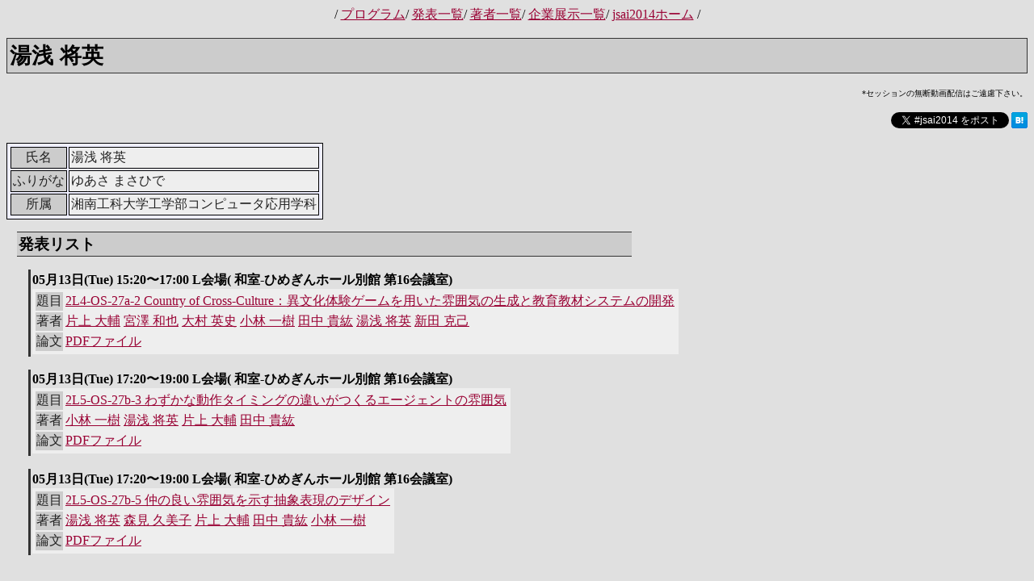

--- FILE ---
content_type: text/html
request_url: https://www.ai-gakkai.or.jp/jsai2014/webprogram/2014/sp/person-4700.html
body_size: 2187
content:
<html>
<head>
<meta http-equiv="content-type" content="text/html; charset=utf-8" />
<title>jsai2014: 著者情報「湯浅 将英」</title>
<link href="../css/jsai_person.css" type="text/css" rel="stylesheet">
</head>
<body>
<center>
/ <a href="/jsai2014/webprogram/2014/sp">プログラム</a>/ <a href="./paper_list.html">発表一覧</a>/ <a href="./person_list.html">著者一覧</a>/&nbsp;<a href="http://www.ai-gakkai.or.jp/jsai2014/sponsor">企業展示一覧</a>/ <a href="http://www.ai-gakkai.or.jp/conf/2014/">jsai2014ホーム</a>&nbsp;/<br/>
</center>
<h1>湯浅 将英</h1>
<p><div style="font-size:x-small;text-align:right;">*セッションの無断動画配信はご遠慮下さい。</div></p>
<p><style type="text/css">
.fb_share_size_Small { vertical-align:top }
.FBConnectButton { vertical-align:top }
.FBConnectButton_Small { vertical-align:top }
.fb_share_count_nub_right { vertical-align:top }
.fb_share_count { vertical-align:top }
.fb_share_count_right { vertical-align:top }
.fb_share_count_inner { vertical-align:top }
</style>
<div style="font-size:x-small;text-align:right;"><a href="https://twitter.com/intent/tweet?button_hashtag=jsai2014" class="twitter-hashtag-button" data-lang="ja" data-url="https://www.ai-gakkai.or.jp/jsai2014/webprogram/2014/sp/person-4700.html">Tweet #jsai2014</a>  <script>!function(d,s,id){var js,fjs=d.getElementsByTagName(s)[0];if(!d.getElementById(id)){js=d.createElement(s);js.id=id;js.src="//platform.twitter.com/widgets.js";fjs.parentNode.insertBefore(js,fjs);}}(document,"script","twitter-wjs");</script><a name="fb_share" type="button_count" share_url="https://www.ai-gakkai.or.jp/webprogram/2014/sp/person-4700.html"></a><script src="http://static.ak.fbcdn.net/connect.php/js/FB.Share" type="text/javascript"></script><a href="http://b.hatena.ne.jp/entry/https://www.ai-gakkai.or.jp/jsai2014/webprogram/2014/sp/person-4700.html" class="hatena-bookmark-button" data-hatena-bookmark-title="jsai2014: 著者情報「湯浅 将英」" data-hatena-bookmark-layout="standard" title="このエントリーをはてなブックマークに追加"><img src="http://b.st-hatena.com/images/entry-button/button-only.gif" alt="このエントリーをはてなブックマークに追加" width="20" height="20" style="border: none;" /></a><script type="text/javascript" src="http://b.st-hatena.com/js/bookmark_button.js" charset="utf-8" async="async"></script></div></p>
<table class="attribute" border="1" cellpadding="2">
<tr><th>氏名</th><td>湯浅 将英</td></tr>
<tr><th>ふりがな</th><td>ゆあさ まさひで</td></tr>
<tr><th>所属</th><td>湘南工科大学工学部コンピュータ応用学科 </td></tr>
</table>
<h2>発表リスト</h2>
<p>
<div class="ref">
<b>05月13日(Tue) 15:20〜17:00 L会場( 和室-ひめぎんホール別館 第16会議室)<table>
<tr><th id="A">題目</th><td><a href="paper-416.html">2L4-OS-27a-2 Country of Cross-Culture：異文化体験ゲームを用いた雰囲気の生成と教育教材システムの開発</a></td></tr>
<tr><th id="A">著者</th><td><a href="person-1968.html">片上 大輔</a> <a href="person-5060.html">宮澤 和也</a> <a href="person-3540.html">大村 英史</a> <a href="person-52.html">小林 一樹</a> <a href="person-1533.html">田中 貴紘</a> <a href="person-4700.html">湯浅 将英</a> <a href="person-746.html">新田 克己</a> </td></tr>
<tr><th id="A">論文</th><td><a href="../pdf/416.pdf">PDFファイル</a></td></tr>
</table>
</div>
</p>
<p>
<div class="ref">
<b>05月13日(Tue) 17:20〜19:00 L会場( 和室-ひめぎんホール別館 第16会議室)<table>
<tr><th id="A">題目</th><td><a href="paper-512.html">2L5-OS-27b-3 わずかな動作タイミングの違いがつくるエージェントの雰囲気</a></td></tr>
<tr><th id="A">著者</th><td><a href="person-52.html">小林 一樹</a> <a href="person-4700.html">湯浅 将英</a> <a href="person-657.html">片上 大輔</a> <a href="person-1533.html">田中 貴紘</a> </td></tr>
<tr><th id="A">論文</th><td><a href="../pdf/512.pdf">PDFファイル</a></td></tr>
</table>
</div>
</p>
<p>
<div class="ref">
<b>05月13日(Tue) 17:20〜19:00 L会場( 和室-ひめぎんホール別館 第16会議室)<table>
<tr><th id="A">題目</th><td><a href="paper-92.html">2L5-OS-27b-5 仲の良い雰囲気を示す抽象表現のデザイン</a></td></tr>
<tr><th id="A">著者</th><td><a href="person-4700.html">湯浅 将英</a> <a href="person-5573.html">森見 久美子</a> <a href="person-657.html">片上 大輔</a> <a href="person-1533.html">田中 貴紘</a> <a href="person-52.html">小林 一樹</a> </td></tr>
<tr><th id="A">論文</th><td><a href="../pdf/92.pdf">PDFファイル</a></td></tr>
</table>
</div>
</p>

<script type="text/javascript">
var gaJsHost = (("https:" == document.location.protocol) ? "https://ssl." : "http://www.");
document.write(unescape("%3Cscript src='" + gaJsHost + "google-analytics.com/ga.js' type='text/javascript'%3E%3C/script%3E"));
</script>
<script type="text/javascript">
try {
var pageTracker = _gat._getTracker("UA-6902797-6");
pageTracker._trackPageview();
} catch(err) {}</script>
</body>
</html>

--- FILE ---
content_type: text/css
request_url: https://www.ai-gakkai.or.jp/jsai2014/webprogram/2014/css/jsai_person.css
body_size: 534
content:
body {
	background-color: #e0e0e0;
}

h1 {
	font: bolder large Arial,sans-serif;
	color: black;
	font-size: 20pt;
	background: #cccccc;
	border-style: solid;
	border-color: #333333;
	border-top-width: 1pt;
	border-bottom-width: 1pt;
	border-left-width: 1pt;
	border-right-width: 1pt;
	padding: 2pt;
}

h2 {
	font: bolder large Arial,sans-serif;
	color: black;
	font-size: 14pt;
	background: #cccccc;
	width: 60%;
	border-style: solid;
	border-color: #333333;
	border-top-width: 1pt;
	border-bottom-width: 1pt;
	border-left-width: 0pt;
	border-right-width: 0pt;
	padding: 1pt;
	margin-left: 10pt;
}

h3 {
	font: bolder large Arial,sans-serif;
	color: black;
	width: 50%;
	font-size: 12pt;
	background: #cccccc;
	border: 2pt;
	border-style: solid;
	border-color: #333333;
	border-top-width: 1pt;
	border-bottom-width: 1pt;
	border-left-width: 0pt;
	border-right-width: 0pt;
	padding: 1pt;
	margin-left: 10pt;
}

A:link {
	color:#990033;
}

A:visited {
	color:#990033;
}

A:active {
	text-decoration: none;
	color: #ff0000;
}

A:hover {
	text-decoration: underline;
	background: #666666;
	color: #eeeeee;
}

table {
	background-color: #eeeeee;
	padding: 2pt;
}

th {
	font-weight: normal;
	background: #cccccc;
	color: #222222;
}

td {
	background-color: #eeeeee;
	color: #222222;
}

table.form_button {
	background: transparent;
	padding: 0pt;
}

th.form_button {
	font-weight: normal;
	background: transparent;
}

td.form_button {
	background: transparent;
}

table.make_form {
	background: transparent;
	padding: 0pt;
}

th.make_form {
	font-weight: normal;
	background: transparent;
}

td.make_form {
	background: transparent;
}

div.ref {
	border: 2pt;
	border-style: solid;
	border-color: #333333;
	border-top-width: 0pt;
	border-bottom-width: 0pt;
	border-left-width: 2pt;
	border-right-width: 0pt;
	padding: 2pt;
	margin-left: 20pt;
}

div.box {
	border: 2pt;
	border-style: solid;
	border-color: #000000;
	border-top-width: 1pt;
	border-bottom-width: 1pt;
	border-left-width: 1pt;
	border-right-width: 1pt;
	padding: 0pt;
}

table.attribute {
	background-color: #eeeeff;
	border-color: black;
	border-top-width: 1pt;
	border-bottom-width: 1pt;
	border-left-width: 1pt;
	border-right-width: 1pt;
}
